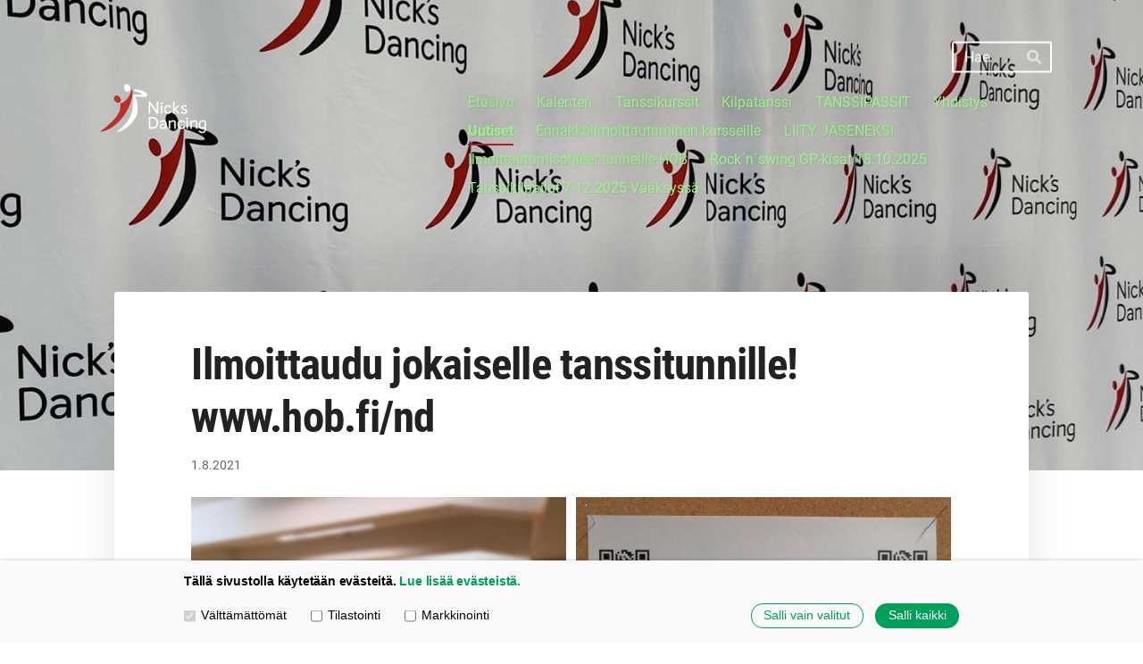

--- FILE ---
content_type: text/html; charset=utf-8
request_url: https://www.nicksdancing.fi/uutiset/ilmoittautu-jokaiselle-tanssitunnil/
body_size: 6739
content:
<!DOCTYPE html>
<html class="no-js" lang="fi" data-consentbannerenabled>

<head>
  <title>Ilmoittaudu jokaiselle tanssitunnille!  www.hob.fi/nd - Nicks Dancing ry</title>
  <meta charset="utf-8">
  <meta name="viewport" content="width=device-width,initial-scale=1.0">
  <link rel="preconnect" href="https://fonts.avoine.com" crossorigin>
  <link rel="preconnect" href="https://bin.yhdistysavain.fi" crossorigin>
  <script data-cookieconsent="ignore">
    document.documentElement.classList.replace('no-js', 'js')
  </script>
  
  <link href="https://fonts.avoine.com/fonts/roboto-condensed/ya.css" rel="stylesheet" class="font-import"><link href="https://fonts.avoine.com/fonts/roboto/ya.css" rel="stylesheet" class="font-import">
  <link rel="stylesheet" href="/@css/browsing-1.css?b1768915418s1737996820281">
  
<link rel="canonical" href="https://www.nicksdancing.fi/uutiset/ilmoittautu-jokaiselle-tanssitunnil/"><meta name="description" content="Nicks Dancing on eturintamassa luomassa turvallista tapaa tulla tanssitunnille. Järjestelmä on luotu siksi, että sinä voit välttää fyysisiä kontakteja tunnille ilmoittautumisessa ja tunteja…"><link rel="image_src" href="https://bin.yhdistysavain.fi/1556606/P0d2atwMFFh4kQJPMnAU0UIVAI@1200&#x3D;SFhkC6UgHx/IMG_20200901_111137.jpg"><meta itemprop="name" content="Ilmoittaudu jokaiselle tanssitunnille!  www.hob.fi/nd"><meta itemprop="url" content="https://www.nicksdancing.fi/uutiset/ilmoittautu-jokaiselle-tanssitunnil/"><meta itemprop="image" content="https://bin.yhdistysavain.fi/1556606/P0d2atwMFFh4kQJPMnAU0UIVAI@1200&#x3D;SFhkC6UgHx/IMG_20200901_111137.jpg"><meta name="google-site-verification" content="google-site-verification&#x3D;Vrb30Up_DZm9cBACca6j_c94--EK-9mT0sS9-3R-Mgw"><meta property="og:type" content="website"><meta property="og:title" content="Ilmoittaudu jokaiselle tanssitunnille!  www.hob.fi/nd"><meta property="og:url" content="https://www.nicksdancing.fi/uutiset/ilmoittautu-jokaiselle-tanssitunnil/"><meta property="og:image" content="https://bin.yhdistysavain.fi/1556606/P0d2atwMFFh4kQJPMnAU0UIVAI@1200&#x3D;SFhkC6UgHx/IMG_20200901_111137.jpg"><meta property="og:image:width" content="1200"><meta property="og:image:height" content="901"><meta property="og:description" content="Nicks Dancing on eturintamassa luomassa turvallista tapaa tulla tanssitunnille. Järjestelmä on luotu siksi, että sinä voit välttää fyysisiä kontakteja tunnille ilmoittautumisessa ja tunteja…"><meta property="og:site_name" content="Nicks Dancing ry"><meta name="twitter:card" content="summary_large_image"><meta name="twitter:title" content="Ilmoittaudu jokaiselle tanssitunnille!  www.hob.fi/nd"><meta name="twitter:description" content="Nicks Dancing on eturintamassa luomassa turvallista tapaa tulla tanssitunnille. Järjestelmä on luotu siksi, että sinä voit välttää fyysisiä kontakteja tunnille ilmoittautumisessa ja tunteja…"><meta name="twitter:image" content="https://bin.yhdistysavain.fi/1556606/P0d2atwMFFh4kQJPMnAU0UIVAI@1200&#x3D;SFhkC6UgHx/IMG_20200901_111137.jpg"><link rel="preload" as="image" href="https://bin.yhdistysavain.fi/1556606/BNp8nlL0oJFCBPDN4oDJ0a8VAo/Nicks%20Dancing_logo_FINAL_puna-valkoinen.png"><link rel="preload" as="image" href="https://bin.yhdistysavain.fi/1556606/K9zwMhTq1sKP3KnmJZyE0aDWzj/IMG20231007105409.jpg" imagesrcset="https://bin.yhdistysavain.fi/1556606/K9zwMhTq1sKP3KnmJZyE0aDWzj@500&#x3D;bzoXrTSyBR/IMG20231007105409.jpg 500w, https://bin.yhdistysavain.fi/1556606/K9zwMhTq1sKP3KnmJZyE0aDWzj@1000&#x3D;xTg4M5kfjX/IMG20231007105409.jpg 1000w, https://bin.yhdistysavain.fi/1556606/K9zwMhTq1sKP3KnmJZyE0aDWzj@1500&#x3D;qZ6OHjBYSC/IMG20231007105409.jpg 1500w, https://bin.yhdistysavain.fi/1556606/K9zwMhTq1sKP3KnmJZyE0aDWzj/IMG20231007105409.jpg 1963w">

  
  <script type="module" src="/@res/ssr-browsing/ssr-browsing.js?b1768915418"></script>
</head>

<body data-styles-page-id="1">
  
  
  <div id="app" class=""><a class="skip-link noindex" href="#start-of-content">Siirry sivun sisältöön</a><div class="bartender"><!----><div class="d4-mobile-bar noindex"><!----><div class="d4-mobile-bar__col d4-mobile-bar__col--fill"><button class="d4-mobile-bar__item d4-offcanvas-toggle" data-bartender-toggle="top"><span aria-hidden="true" class="icon d4-offcanvas-toggle__icon"><svg style="fill: currentColor; width: 17px; height: 17px" width="1792" height="1792" viewBox="0 0 1792 1792" xmlns="http://www.w3.org/2000/svg">
  <path d="M1664 1344v128q0 26-19 45t-45 19h-1408q-26 0-45-19t-19-45v-128q0-26 19-45t45-19h1408q26 0 45 19t19 45zm0-512v128q0 26-19 45t-45 19h-1408q-26 0-45-19t-19-45v-128q0-26 19-45t45-19h1408q26 0 45 19t19 45zm0-512v128q0 26-19 45t-45 19h-1408q-26 0-45-19t-19-45v-128q0-26 19-45t45-19h1408q26 0 45 19t19 45z"/>
</svg>
</span><span class="d4-offcanvas-toggle__text">Haku ja valikko</span></button></div><!----></div><div class="d4-canvas d4-default bartender__content"><header><div class="d4-background-layers"><div class="d4-background-layer d4-background-layer--brightness"></div><div class="d4-background-layer d4-background-layer--overlay"></div><div class="d4-background-layer d4-background-layer--fade"></div></div><div class="d4-header-wrapper"><div class="d4-theme-search-wrapper"><form action="/@search" method="get" class="d4-theme-search noindex d4-theme-search--header"><div class="d4-theme-search__field d4-theme-search__field--query"><label for="search-desktop-q" class="d4-theme-search__label sr-only">Haku</label><input class="d4-theme-search__input d4-theme-search__input--grow" type="search" id="search-desktop-q" name="q" placeholder="Hae" autocomplete="off" required><button class="d4-theme-search__submit" type="submit"><span aria-hidden="true" class="icon d4-theme-search__icon"><svg style="fill: currentColor; width: 12px; height: 12px" xmlns="http://www.w3.org/2000/svg" viewBox="0 0 512 512"><path d="M505 442.7L405.3 343c-4.5-4.5-10.6-7-17-7H372c27.6-35.3 44-79.7 44-128C416 93.1 322.9 0 208 0S0 93.1 0 208s93.1 208 208 208c48.3 0 92.7-16.4 128-44v16.3c0 6.4 2.5 12.5 7 17l99.7 99.7c9.4 9.4 24.6 9.4 33.9 0l28.3-28.3c9.4-9.4 9.4-24.6.1-34zM208 336c-70.7 0-128-57.2-128-128 0-70.7 57.2-128 128-128 70.7 0 128 57.2 128 128 0 70.7-57.2 128-128 128z"></path></svg>
</span><span class="sr-only">Hae</span></button></div></form></div><div class="flex"><div class="flex__logo"><a class="d4-logo d4-logo--horizontal d4-logo--legacy noindex" href="/"><div class="d4-logo__image"></div><div class="d4-logo__textWrap"><span class="d4-logo__text">Nicks Dancing</span></div></a></div><div class="flex__nav"><nav class="d4-main-nav"><ul class="d4-main-nav__list" tabindex="-1"><!--[--><li class="d4-main-nav__item d4-main-nav__item--level-1"><a class="d4-main-nav__link" href="/" aria-current="false"><!----><span class="d4-main-nav__title">Etusivu</span><!----></a><!----></li><li class="d4-main-nav__item d4-main-nav__item--level-1"><a class="d4-main-nav__link" href="/kalenteri/" aria-current="false"><!----><span class="d4-main-nav__title">Kalenteri</span><!----></a><!----></li><li class="d4-main-nav__item d4-main-nav__item--level-1 nav__item--has-children"><a class="d4-main-nav__link" href="/musiikkiliikunta/" aria-current="false"><!----><span class="d4-main-nav__title">Tanssikurssit</span><!----></a><!----></li><li class="d4-main-nav__item d4-main-nav__item--level-1 nav__item--has-children"><a class="d4-main-nav__link" href="/kilpatanssi/" aria-current="false"><!----><span class="d4-main-nav__title">Kilpatanssi</span><!----></a><!----></li><li class="d4-main-nav__item d4-main-nav__item--level-1"><a class="d4-main-nav__link" href="/tanssipassit/" aria-current="false"><!----><span class="d4-main-nav__title">TANSSIPASSIT</span><!----></a><!----></li><li class="d4-main-nav__item d4-main-nav__item--level-1 nav__item--has-children"><a class="d4-main-nav__link" href="/yhdistys/" aria-current="false"><!----><span class="d4-main-nav__title">Yhdistys</span><!----></a><!----></li><li class="d4-main-nav__item d4-main-nav__item--level-1 d4-main-nav__item--parent"><a class="d4-main-nav__link" href="/uutiset/" aria-current="false"><!----><span class="d4-main-nav__title">Uutiset</span><!----></a><!----></li><li class="d4-main-nav__item d4-main-nav__item--level-1"><a class="d4-main-nav__link" href="/ilmoittautuminen/" aria-current="false"><!----><span class="d4-main-nav__title">Ennakkoilmoittautuminen kursseille</span><!----></a><!----></li><li class="d4-main-nav__item d4-main-nav__item--level-1"><a class="d4-main-nav__link" href="/liity-jaseneksi/" aria-current="false"><!----><span class="d4-main-nav__title">LIITY JÄSENEKSI</span><!----></a><!----></li><li class="d4-main-nav__item d4-main-nav__item--level-1"><a class="d4-main-nav__link" href="/ilmoittautumisohjeet/" aria-current="false"><!----><span class="d4-main-nav__title">Ilmoittautumisohjeet tunneille HOB</span><!----></a><!----></li><li class="d4-main-nav__item d4-main-nav__item--level-1"><a class="d4-main-nav__link" href="/rock-n-swing-gp-kisat-18-10-2025/" aria-current="false"><!----><span class="d4-main-nav__title">Rock´n´swing GP-kisat 18.10.2025</span><!----></a><!----></li><li class="d4-main-nav__item d4-main-nav__item--level-1"><a class="d4-main-nav__link" href="/tanssikilpailut-7-12-2025-vaaksyssa/" aria-current="false"><!----><span class="d4-main-nav__title">Tanssikilpailut 7.12.2025 Vääksyssä</span><!----></a><!----></li><!--]--></ul></nav></div></div></div><!--[--><!--]--></header><div class="d4-canvas-wrapper"><div class="content"><main id="start-of-content"><div><!----><div class=""><h1 class="d4-news-header">Ilmoittaudu jokaiselle tanssitunnille!  www.hob.fi/nd</h1><p class="d4-news-date">1.8.2021</p></div></div><div class="zone-container"><div class="zone" data-zone-id="50main"><!----><!--[--><!--[--><div class="widget-container" id="wc-ukwzzkUzqvYDOR7QS4JJ"><div id="widget-ukwzzkUzqvYDOR7QS4JJ" class="widget widget-gallery"><!--[--><div class="d4-gallery" data-aspect-ratios="[1.3333333333333333,1.3333333333333333]"><!--[--><div class="gallery-item"><!--[--><!--]--><a href="https://bin.yhdistysavain.fi/1556606/P0d2atwMFFh4kQJPMnAU0UIVAI/IMG_20200901_111137.jpg" aria-label="Avaa kuva"><img data-src="https://bin.yhdistysavain.fi/1556606/P0d2atwMFFh4kQJPMnAU0UIVAI@1000=LMh6O5Eozd/IMG_20200901_111137.jpg" data-srcset="https://bin.yhdistysavain.fi/1556606/P0d2atwMFFh4kQJPMnAU0UIVAI@500=7W7X3bpfx0/IMG_20200901_111137.jpg 500w, https://bin.yhdistysavain.fi/1556606/P0d2atwMFFh4kQJPMnAU0UIVAI@1000=LMh6O5Eozd/IMG_20200901_111137.jpg 1000w" width="2304" height="1728" alt></a></div><div class="gallery-item"><!--[--><!--]--><a href="https://bin.yhdistysavain.fi/1556606/RxNnr2n050BgMOGUd4Pb0UIVAb/IMG_20200831_185040.jpg" aria-label="Avaa kuva"><img data-src="https://bin.yhdistysavain.fi/1556606/RxNnr2n050BgMOGUd4Pb0UIVAb@1000=nH3gYGqVAX/IMG_20200831_185040.jpg" data-srcset="https://bin.yhdistysavain.fi/1556606/RxNnr2n050BgMOGUd4Pb0UIVAb@500=WESCpjzG56/IMG_20200831_185040.jpg 500w, https://bin.yhdistysavain.fi/1556606/RxNnr2n050BgMOGUd4Pb0UIVAb@1000=nH3gYGqVAX/IMG_20200831_185040.jpg 1000w" width="2500" height="1875" alt></a></div><!--]--><div class="widget-spacing-helper"></div></div><!--]--></div></div><!--]--><!--[--><div class="widget-container" id="wc-S9lvagzPcUkoEO9gueIE"><div id="widget-S9lvagzPcUkoEO9gueIE" class="widget widget-text"><!--[--><div><p><strong>Nicks Dancing on eturintamassa luomassa turvallista tapaa tulla tanssitunnille. Järjestelmä on luotu siksi, että sinä voit välttää fyysisiä kontakteja tunnille ilmoittautumisessa ja tunteja maksaessasi. Teet ne itse omalla älykännykälläsi - suoraan nettiselaimessa:  hob.fi/nd</strong><br /><br /></p></div><!--]--></div></div><!--]--><!--[--><div class="widget-container" id="wc-Ku26EdUJWfC5IquRnpew"><div id="widget-Ku26EdUJWfC5IquRnpew" class="widget widget-calltoaction"><!--[--><a href="https://hob.fi/nd/" class="d4-button d4-button--spacing-normal d4-button--color-secondary d4-button--icon-left d4-button--context-website d4-button--text-center" style="" aria-disabled="false"><div class="d4-button__content"><!----><span class="d4-button__text">Klikkaa tästä, pääset suoraan    www.hob.fi/nd   - ilmoittautumisjärjestelmään</span></div><!----><!----></a><!--]--></div></div><!--]--><!--[--><div class="widget-container" id="wc-q2W7LwEM2bhX9xNHGxWz"><div id="widget-q2W7LwEM2bhX9xNHGxWz" class="widget widget-text"><!--[--><div><p><strong>Tule tunnille mukaan,</strong> vaikka et omistaisi älypuhelinta tahi et vaan pääse asian kanssa sinuiksi. Ohjaamme sinua kirjautumisessa tarvittaessa. Kaikki ilmoittautumiset hoidetaan järjestelmän kautta, emme ylläpidä enää mitään erillistä paperilistaa. Käteisellä rahalla voi maksun suorittaa, mutta vain poikkeustapauksessa. Tervetuloa harrastamaan turvallisesti!</p></div><!--]--></div></div><!--]--><!--[--><div class="widget-container" id="wc-zA7YkOysbOGcrPpLr8f7"><div id="widget-zA7YkOysbOGcrPpLr8f7" class="widget widget-text"><!--[--><div><p><em>Ilmoittautumisjärjestelmä on käytössä kaikilla Nick´s Dancingin omilla tanssitunneilla!</em></p></div><!--]--></div></div><!--]--><!--]--><!----></div><!----></div></main></div><footer class="d4-footer"><div class="d4-footer__wrap flex"><div class="d4-footer__copylogin copylogin"><span><a id="login-link" href="/@admin/website/?page=%2Fuutiset%2Filmoittautu-jokaiselle-tanssitunnil%2F" target="_top" rel="nofollow" aria-label="Kirjaudu sivustolle"> © </a> Nicks Dancing ry</span></div><div class="d4-footer__menu footer-menu" data-widget-edit-tip=""><ul><!----><li><a href="/@cookies">Evästeet</a></li><li class="footer-menu__iconItem"><a class="footer-menu__iconLink" href="https://fb.me/nicksdancing" target="_blank"><span aria-hidden="true" class="icon footer-menu__icon"><svg style="fill: currentColor; width: 16px; height: 16px" width="1792" height="1792" viewBox="0 0 1792 1792" xmlns="http://www.w3.org/2000/svg" fill="#819798">
  <path d="M1343 12v264h-157q-86 0-116 36t-30 108v189h293l-39 296h-254v759h-306v-759h-255v-296h255v-218q0-186 104-288.5t277-102.5q147 0 228 12z"/>
</svg>
</span><span class="sr-only">Facebook</span></a></li><!----><li class="footer-menu__iconItem"><a class="footer-menu__iconLink" href="https://www.instagram.com/nicksdancing/" target="_blank"><span aria-hidden="true" class="icon footer-menu__icon"><svg style="fill: currentColor; width: 16px; height: 16px" xmlns="http://www.w3.org/2000/svg" viewBox="0 0 448 512">
  <path d="M224.1 141c-63.6 0-114.9 51.3-114.9 114.9s51.3 114.9 114.9 114.9S339 319.5 339 255.9 287.7 141 224.1 141zm0 189.6c-41.1 0-74.7-33.5-74.7-74.7s33.5-74.7 74.7-74.7 74.7 33.5 74.7 74.7-33.6 74.7-74.7 74.7zm146.4-194.3c0 14.9-12 26.8-26.8 26.8-14.9 0-26.8-12-26.8-26.8s12-26.8 26.8-26.8 26.8 12 26.8 26.8zm76.1 27.2c-1.7-35.9-9.9-67.7-36.2-93.9-26.2-26.2-58-34.4-93.9-36.2-37-2.1-147.9-2.1-184.9 0-35.8 1.7-67.6 9.9-93.9 36.1s-34.4 58-36.2 93.9c-2.1 37-2.1 147.9 0 184.9 1.7 35.9 9.9 67.7 36.2 93.9s58 34.4 93.9 36.2c37 2.1 147.9 2.1 184.9 0 35.9-1.7 67.7-9.9 93.9-36.2 26.2-26.2 34.4-58 36.2-93.9 2.1-37 2.1-147.8 0-184.8zM398.8 388c-7.8 19.6-22.9 34.7-42.6 42.6-29.5 11.7-99.5 9-132.1 9s-102.7 2.6-132.1-9c-19.6-7.8-34.7-22.9-42.6-42.6-11.7-29.5-9-99.5-9-132.1s-2.6-102.7 9-132.1c7.8-19.6 22.9-34.7 42.6-42.6 29.5-11.7 99.5-9 132.1-9s102.7-2.6 132.1 9c19.6 7.8 34.7 22.9 42.6 42.6 11.7 29.5 9 99.5 9 132.1s2.7 102.7-9 132.1z"/>
</svg>
</span><span class="sr-only">Instagram</span></a></li><li><a href="https://www.yhdistysavain.fi" class="made-with" target="_blank" rel="noopener">Tehty Yhdistysavaimella</a></li></ul></div></div></footer></div></div><div class="d4-offcanvas d4-offcanvas--top bartender__bar bartender__bar--top" aria-label="Haku ja valikko" mode="float"><div class="d4-offcanvas__searchWrapper"><form action="/@search" method="get" class="d4-theme-search noindex d4-theme-search--mobile"><div class="d4-theme-search__field d4-theme-search__field--query"><label for="search-mobile-q" class="d4-theme-search__label sr-only">Haku</label><input class="d4-theme-search__input" type="search" id="search-mobile-q" name="q" placeholder="Hae" autocomplete="off" required><button class="d4-theme-search__submit" type="submit"><span aria-hidden="true" class="icon d4-theme-search__icon"><svg style="fill: currentColor; width: 12px; height: 12px" xmlns="http://www.w3.org/2000/svg" viewBox="0 0 512 512"><path d="M505 442.7L405.3 343c-4.5-4.5-10.6-7-17-7H372c27.6-35.3 44-79.7 44-128C416 93.1 322.9 0 208 0S0 93.1 0 208s93.1 208 208 208c48.3 0 92.7-16.4 128-44v16.3c0 6.4 2.5 12.5 7 17l99.7 99.7c9.4 9.4 24.6 9.4 33.9 0l28.3-28.3c9.4-9.4 9.4-24.6.1-34zM208 336c-70.7 0-128-57.2-128-128 0-70.7 57.2-128 128-128 70.7 0 128 57.2 128 128 0 70.7-57.2 128-128 128z"></path></svg>
</span><span class="sr-only">Hae</span></button></div></form></div><nav class="d4-mobile-nav"><ul class="d4-mobile-nav__list" tabindex="-1"><!--[--><li class="d4-mobile-nav__item d4-mobile-nav__item--level-1"><a class="d4-mobile-nav__link" href="/" aria-current="false"><!----><span class="d4-mobile-nav__title">Etusivu</span><!----></a><!----></li><li class="d4-mobile-nav__item d4-mobile-nav__item--level-1"><a class="d4-mobile-nav__link" href="/kalenteri/" aria-current="false"><!----><span class="d4-mobile-nav__title">Kalenteri</span><!----></a><!----></li><li class="d4-mobile-nav__item d4-mobile-nav__item--level-1 d4-mobile-nav__item--has-children"><a class="d4-mobile-nav__link" href="/musiikkiliikunta/" aria-current="false"><!----><span class="d4-mobile-nav__title">Tanssikurssit</span><!----></a><!--[--><button class="navExpand navExpand--active" data-text-expand="Näytä sivun Tanssikurssit alasivut" data-text-unexpand="Piilota sivun Tanssikurssit alasivut" aria-label="Näytä sivun Tanssikurssit alasivut" aria-controls="nav__list--7" aria-expanded="true"><span aria-hidden="true" class="icon navExpand__icon navExpand__icon--plus"><svg style="fill: currentColor; width: 14px; height: 14px" width="11" height="11" viewBox="0 0 11 11" xmlns="http://www.w3.org/2000/svg">
  <path d="M11 5.182v.636c0 .227-.08.42-.24.58-.158.16-.35.238-.578.238H6.636v3.546c0 .227-.08.42-.238.58-.16.158-.353.238-.58.238h-.636c-.227 0-.42-.08-.58-.24-.16-.158-.238-.35-.238-.578V6.636H.818c-.227 0-.42-.08-.58-.238C.08 6.238 0 6.045 0 5.818v-.636c0-.227.08-.42.24-.58.158-.16.35-.238.578-.238h3.546V.818c0-.227.08-.42.238-.58.16-.158.353-.238.58-.238h.636c.227 0 .42.08.58.24.16.158.238.35.238.578v3.546h3.546c.227 0 .42.08.58.238.158.16.238.353.238.58z" fill-rule="nonzero"/>
</svg>
</span><span aria-hidden="true" class="icon navExpand__icon navExpand__icon--minus"><svg style="fill: currentColor; width: 14px; height: 14px" width="1792" height="1792" viewBox="0 0 1792 1792" xmlns="http://www.w3.org/2000/svg">
  <path d="M1600 736v192q0 40-28 68t-68 28h-1216q-40 0-68-28t-28-68v-192q0-40 28-68t68-28h1216q40 0 68 28t28 68z"/>
</svg>
</span></button><ul class="d4-mobile-nav__list" tabindex="-1" id="nav__list--7" aria-label="Sivun Tanssikurssit alasivut"><!--[--><li class="d4-mobile-nav__item d4-mobile-nav__item--level-2"><a class="d4-mobile-nav__link" href="/musiikkiliikunta/paritanssi-kurssi/" aria-current="false"><!----><span class="d4-mobile-nav__title">Paritanssi -kurssi</span><!----></a><!----></li><li class="d4-mobile-nav__item d4-mobile-nav__item--level-2"><a class="d4-mobile-nav__link" href="/musiikkiliikunta/boogie-woogie/" aria-current="false"><!----><span class="d4-mobile-nav__title">Boogie Woogie</span><!----></a><!----></li><li class="d4-mobile-nav__item d4-mobile-nav__item--level-2"><a class="d4-mobile-nav__link" href="/musiikkiliikunta/lavatanssi-alkeis-ja-jatkokurssit/" aria-current="false"><!----><span class="d4-mobile-nav__title">Lavatanssi - alkeis- ja jatkokurssit - kevät 2026</span><!----></a><!----></li><li class="d4-mobile-nav__item d4-mobile-nav__item--level-2"><a class="d4-mobile-nav__link" href="/musiikkiliikunta/parisalsa-ensiaskeleet/" aria-current="false"><!----><span class="d4-mobile-nav__title">PariSalsa Ensiaskeleet</span><!----></a><!----></li><li class="d4-mobile-nav__item d4-mobile-nav__item--level-2"><a class="d4-mobile-nav__link" href="/musiikkiliikunta/parisalsa-alkeisjatko/" aria-current="false"><!----><span class="d4-mobile-nav__title">PariSalsa - alkeisjatko</span><!----></a><!----></li><li class="d4-mobile-nav__item d4-mobile-nav__item--level-2"><a class="d4-mobile-nav__link" href="/musiikkiliikunta/latin-mix-soolo/" aria-current="false"><!----><span class="d4-mobile-nav__title">LATIN MIX - SOOLO</span><!----></a><!----></li><li class="d4-mobile-nav__item d4-mobile-nav__item--level-2"><a class="d4-mobile-nav__link" href="/musiikkiliikunta/paribachata/" aria-current="false"><!----><span class="d4-mobile-nav__title">PariBachata</span><!----></a><!----></li><li class="d4-mobile-nav__item d4-mobile-nav__item--level-2"><a class="d4-mobile-nav__link" href="/musiikkiliikunta/parisalsa-jatkotaso-ja-variaatiot/" aria-current="false"><!----><span class="d4-mobile-nav__title">PariSalsa - jatkotaso ja variaatiot keskiviikkoisin</span><!----></a><!----></li><!--]--></ul><!--]--></li><li class="d4-mobile-nav__item d4-mobile-nav__item--level-1 d4-mobile-nav__item--has-children"><a class="d4-mobile-nav__link" href="/kilpatanssi/" aria-current="false"><!----><span class="d4-mobile-nav__title">Kilpatanssi</span><!----></a><!--[--><button class="navExpand navExpand--active" data-text-expand="Näytä sivun Kilpatanssi alasivut" data-text-unexpand="Piilota sivun Kilpatanssi alasivut" aria-label="Näytä sivun Kilpatanssi alasivut" aria-controls="nav__list--6" aria-expanded="true"><span aria-hidden="true" class="icon navExpand__icon navExpand__icon--plus"><svg style="fill: currentColor; width: 14px; height: 14px" width="11" height="11" viewBox="0 0 11 11" xmlns="http://www.w3.org/2000/svg">
  <path d="M11 5.182v.636c0 .227-.08.42-.24.58-.158.16-.35.238-.578.238H6.636v3.546c0 .227-.08.42-.238.58-.16.158-.353.238-.58.238h-.636c-.227 0-.42-.08-.58-.24-.16-.158-.238-.35-.238-.578V6.636H.818c-.227 0-.42-.08-.58-.238C.08 6.238 0 6.045 0 5.818v-.636c0-.227.08-.42.24-.58.158-.16.35-.238.578-.238h3.546V.818c0-.227.08-.42.238-.58.16-.158.353-.238.58-.238h.636c.227 0 .42.08.58.24.16.158.238.35.238.578v3.546h3.546c.227 0 .42.08.58.238.158.16.238.353.238.58z" fill-rule="nonzero"/>
</svg>
</span><span aria-hidden="true" class="icon navExpand__icon navExpand__icon--minus"><svg style="fill: currentColor; width: 14px; height: 14px" width="1792" height="1792" viewBox="0 0 1792 1792" xmlns="http://www.w3.org/2000/svg">
  <path d="M1600 736v192q0 40-28 68t-68 28h-1216q-40 0-68-28t-28-68v-192q0-40 28-68t68-28h1216q40 0 68 28t28 68z"/>
</svg>
</span></button><ul class="d4-mobile-nav__list" tabindex="-1" id="nav__list--6" aria-label="Sivun Kilpatanssi alasivut"><!--[--><li class="d4-mobile-nav__item d4-mobile-nav__item--level-2"><a class="d4-mobile-nav__link" href="/kilpatanssi/esittely/" aria-current="false"><!----><span class="d4-mobile-nav__title">Kilpatanssi harrastuksena</span><!----></a><!----></li><li class="d4-mobile-nav__item d4-mobile-nav__item--level-2 d4-mobile-nav__item--has-children"><a class="d4-mobile-nav__link" href="/kilpatanssi/aikuiset/" aria-current="false"><!----><span class="d4-mobile-nav__title">Aikuisten kilpatanssi</span><!----></a><!--[--><button class="navExpand navExpand--active" data-text-expand="Näytä sivun Aikuisten kilpatanssi alasivut" data-text-unexpand="Piilota sivun Aikuisten kilpatanssi alasivut" aria-label="Näytä sivun Aikuisten kilpatanssi alasivut" aria-controls="nav__list--12" aria-expanded="true"><span aria-hidden="true" class="icon navExpand__icon navExpand__icon--plus"><svg style="fill: currentColor; width: 14px; height: 14px" width="11" height="11" viewBox="0 0 11 11" xmlns="http://www.w3.org/2000/svg">
  <path d="M11 5.182v.636c0 .227-.08.42-.24.58-.158.16-.35.238-.578.238H6.636v3.546c0 .227-.08.42-.238.58-.16.158-.353.238-.58.238h-.636c-.227 0-.42-.08-.58-.24-.16-.158-.238-.35-.238-.578V6.636H.818c-.227 0-.42-.08-.58-.238C.08 6.238 0 6.045 0 5.818v-.636c0-.227.08-.42.24-.58.158-.16.35-.238.578-.238h3.546V.818c0-.227.08-.42.238-.58.16-.158.353-.238.58-.238h.636c.227 0 .42.08.58.24.16.158.238.35.238.578v3.546h3.546c.227 0 .42.08.58.238.158.16.238.353.238.58z" fill-rule="nonzero"/>
</svg>
</span><span aria-hidden="true" class="icon navExpand__icon navExpand__icon--minus"><svg style="fill: currentColor; width: 14px; height: 14px" width="1792" height="1792" viewBox="0 0 1792 1792" xmlns="http://www.w3.org/2000/svg">
  <path d="M1600 736v192q0 40-28 68t-68 28h-1216q-40 0-68-28t-28-68v-192q0-40 28-68t68-28h1216q40 0 68 28t28 68z"/>
</svg>
</span></button><ul class="d4-mobile-nav__list" tabindex="-1" id="nav__list--12" aria-label="Sivun Aikuisten kilpatanssi alasivut"><!--[--><li class="d4-mobile-nav__item d4-mobile-nav__item--level-3"><a class="d4-mobile-nav__link" href="/kilpatanssi/aikuiset/valmennusajat/" aria-current="false"><!----><span class="d4-mobile-nav__title">Ryhmävalmennus E-A</span><!----></a><!----></li><li class="d4-mobile-nav__item d4-mobile-nav__item--level-3"><a class="d4-mobile-nav__link" href="/kilpatanssi/aikuiset/kilpatanssi-e-ja-kertaajat/" aria-current="false"><!----><span class="d4-mobile-nav__title">Kilpatanssin E-D</span><!----></a><!----></li><li class="d4-mobile-nav__item d4-mobile-nav__item--level-3"><a class="d4-mobile-nav__link" href="/kilpatanssi/aikuiset/yksityistunnit/" aria-current="false"><!----><span class="d4-mobile-nav__title">Yksityistunnit</span><!----></a><!----></li><li class="d4-mobile-nav__item d4-mobile-nav__item--level-3"><a class="d4-mobile-nav__link" href="/kilpatanssi/aikuiset/vapaaharjoittelu/" aria-current="false"><!----><span class="d4-mobile-nav__title">Vapaaharjoittelu</span><!----></a><!----></li><li class="d4-mobile-nav__item d4-mobile-nav__item--level-3"><a class="d4-mobile-nav__link" href="/kilpatanssi/aikuiset/lisenssin-hankkiminen/" aria-current="false"><!----><span class="d4-mobile-nav__title">Lisenssin ja vakuutuksen hankkiminen</span><!----></a><!----></li><!--]--></ul><!--]--></li><li class="d4-mobile-nav__item d4-mobile-nav__item--level-2 d4-mobile-nav__item--has-children"><a class="d4-mobile-nav__link" href="/kilpatanssi/lapset-ja-nuoret/" aria-current="false"><!----><span class="d4-mobile-nav__title">Lasten ja nuorten kilpatanssi</span><!----></a><!--[--><button class="navExpand navExpand--active" data-text-expand="Näytä sivun Lasten ja nuorten kilpatanssi alasivut" data-text-unexpand="Piilota sivun Lasten ja nuorten kilpatanssi alasivut" aria-label="Näytä sivun Lasten ja nuorten kilpatanssi alasivut" aria-controls="nav__list--11" aria-expanded="true"><span aria-hidden="true" class="icon navExpand__icon navExpand__icon--plus"><svg style="fill: currentColor; width: 14px; height: 14px" width="11" height="11" viewBox="0 0 11 11" xmlns="http://www.w3.org/2000/svg">
  <path d="M11 5.182v.636c0 .227-.08.42-.24.58-.158.16-.35.238-.578.238H6.636v3.546c0 .227-.08.42-.238.58-.16.158-.353.238-.58.238h-.636c-.227 0-.42-.08-.58-.24-.16-.158-.238-.35-.238-.578V6.636H.818c-.227 0-.42-.08-.58-.238C.08 6.238 0 6.045 0 5.818v-.636c0-.227.08-.42.24-.58.158-.16.35-.238.578-.238h3.546V.818c0-.227.08-.42.238-.58.16-.158.353-.238.58-.238h.636c.227 0 .42.08.58.24.16.158.238.35.238.578v3.546h3.546c.227 0 .42.08.58.238.158.16.238.353.238.58z" fill-rule="nonzero"/>
</svg>
</span><span aria-hidden="true" class="icon navExpand__icon navExpand__icon--minus"><svg style="fill: currentColor; width: 14px; height: 14px" width="1792" height="1792" viewBox="0 0 1792 1792" xmlns="http://www.w3.org/2000/svg">
  <path d="M1600 736v192q0 40-28 68t-68 28h-1216q-40 0-68-28t-28-68v-192q0-40 28-68t68-28h1216q40 0 68 28t28 68z"/>
</svg>
</span></button><ul class="d4-mobile-nav__list" tabindex="-1" id="nav__list--11" aria-label="Sivun Lasten ja nuorten kilpatanssi alasivut"><!--[--><li class="d4-mobile-nav__item d4-mobile-nav__item--level-3"><a class="d4-mobile-nav__link" href="/kilpatanssi/lapset-ja-nuoret/lasten-ja-junioreiden-d-ryhma/" aria-current="false"><!----><span class="d4-mobile-nav__title">Lasten ja nuorten E-C ryhmä</span><!----></a><!----></li><!--]--></ul><!--]--></li><li class="d4-mobile-nav__item d4-mobile-nav__item--level-2 d4-mobile-nav__item--has-children"><a class="d4-mobile-nav__link" href="/kilpatanssi/kilpailut/" aria-current="false"><!----><span class="d4-mobile-nav__title">Tietoa kilpailemisesta</span><!----></a><!--[--><button class="navExpand navExpand--active" data-text-expand="Näytä sivun Tietoa kilpailemisesta alasivut" data-text-unexpand="Piilota sivun Tietoa kilpailemisesta alasivut" aria-label="Näytä sivun Tietoa kilpailemisesta alasivut" aria-controls="nav__list--25" aria-expanded="true"><span aria-hidden="true" class="icon navExpand__icon navExpand__icon--plus"><svg style="fill: currentColor; width: 14px; height: 14px" width="11" height="11" viewBox="0 0 11 11" xmlns="http://www.w3.org/2000/svg">
  <path d="M11 5.182v.636c0 .227-.08.42-.24.58-.158.16-.35.238-.578.238H6.636v3.546c0 .227-.08.42-.238.58-.16.158-.353.238-.58.238h-.636c-.227 0-.42-.08-.58-.24-.16-.158-.238-.35-.238-.578V6.636H.818c-.227 0-.42-.08-.58-.238C.08 6.238 0 6.045 0 5.818v-.636c0-.227.08-.42.24-.58.158-.16.35-.238.578-.238h3.546V.818c0-.227.08-.42.238-.58.16-.158.353-.238.58-.238h.636c.227 0 .42.08.58.24.16.158.238.35.238.578v3.546h3.546c.227 0 .42.08.58.238.158.16.238.353.238.58z" fill-rule="nonzero"/>
</svg>
</span><span aria-hidden="true" class="icon navExpand__icon navExpand__icon--minus"><svg style="fill: currentColor; width: 14px; height: 14px" width="1792" height="1792" viewBox="0 0 1792 1792" xmlns="http://www.w3.org/2000/svg">
  <path d="M1600 736v192q0 40-28 68t-68 28h-1216q-40 0-68-28t-28-68v-192q0-40 28-68t68-28h1216q40 0 68 28t28 68z"/>
</svg>
</span></button><ul class="d4-mobile-nav__list" tabindex="-1" id="nav__list--25" aria-label="Sivun Tietoa kilpailemisesta alasivut"><!--[--><li class="d4-mobile-nav__item d4-mobile-nav__item--level-3"><a class="d4-mobile-nav__link" href="/kilpatanssi/kilpailut/kilpailutulosten-ilmoittaminen/" aria-current="false"><!----><span class="d4-mobile-nav__title">Kilpailutulosten ilmoittaminen</span><!----></a><!----></li><!--]--></ul><!--]--></li><li class="d4-mobile-nav__item d4-mobile-nav__item--level-2"><a class="d4-mobile-nav__link" href="/kilpatanssi/nick-s-kilpailevat-parit/" aria-current="false"><!----><span class="d4-mobile-nav__title">Nicks kilpailevat parit</span><!----></a><!----></li><!--]--></ul><!--]--></li><li class="d4-mobile-nav__item d4-mobile-nav__item--level-1"><a class="d4-mobile-nav__link" href="/tanssipassit/" aria-current="false"><!----><span class="d4-mobile-nav__title">TANSSIPASSIT</span><!----></a><!----></li><li class="d4-mobile-nav__item d4-mobile-nav__item--level-1 d4-mobile-nav__item--has-children"><a class="d4-mobile-nav__link" href="/yhdistys/" aria-current="false"><!----><span class="d4-mobile-nav__title">Yhdistys</span><!----></a><!--[--><button class="navExpand navExpand--active" data-text-expand="Näytä sivun Yhdistys alasivut" data-text-unexpand="Piilota sivun Yhdistys alasivut" aria-label="Näytä sivun Yhdistys alasivut" aria-controls="nav__list--3" aria-expanded="true"><span aria-hidden="true" class="icon navExpand__icon navExpand__icon--plus"><svg style="fill: currentColor; width: 14px; height: 14px" width="11" height="11" viewBox="0 0 11 11" xmlns="http://www.w3.org/2000/svg">
  <path d="M11 5.182v.636c0 .227-.08.42-.24.58-.158.16-.35.238-.578.238H6.636v3.546c0 .227-.08.42-.238.58-.16.158-.353.238-.58.238h-.636c-.227 0-.42-.08-.58-.24-.16-.158-.238-.35-.238-.578V6.636H.818c-.227 0-.42-.08-.58-.238C.08 6.238 0 6.045 0 5.818v-.636c0-.227.08-.42.24-.58.158-.16.35-.238.578-.238h3.546V.818c0-.227.08-.42.238-.58.16-.158.353-.238.58-.238h.636c.227 0 .42.08.58.24.16.158.238.35.238.578v3.546h3.546c.227 0 .42.08.58.238.158.16.238.353.238.58z" fill-rule="nonzero"/>
</svg>
</span><span aria-hidden="true" class="icon navExpand__icon navExpand__icon--minus"><svg style="fill: currentColor; width: 14px; height: 14px" width="1792" height="1792" viewBox="0 0 1792 1792" xmlns="http://www.w3.org/2000/svg">
  <path d="M1600 736v192q0 40-28 68t-68 28h-1216q-40 0-68-28t-28-68v-192q0-40 28-68t68-28h1216q40 0 68 28t28 68z"/>
</svg>
</span></button><ul class="d4-mobile-nav__list" tabindex="-1" id="nav__list--3" aria-label="Sivun Yhdistys alasivut"><!--[--><li class="d4-mobile-nav__item d4-mobile-nav__item--level-2 d4-mobile-nav__item--has-children"><a class="d4-mobile-nav__link" href="/yhdistys/johtokunta/" aria-current="false"><!----><span class="d4-mobile-nav__title">Yhteyshenkilöt</span><!----></a><!--[--><button class="navExpand navExpand--active" data-text-expand="Näytä sivun Yhteyshenkilöt alasivut" data-text-unexpand="Piilota sivun Yhteyshenkilöt alasivut" aria-label="Näytä sivun Yhteyshenkilöt alasivut" aria-controls="nav__list--29" aria-expanded="true"><span aria-hidden="true" class="icon navExpand__icon navExpand__icon--plus"><svg style="fill: currentColor; width: 14px; height: 14px" width="11" height="11" viewBox="0 0 11 11" xmlns="http://www.w3.org/2000/svg">
  <path d="M11 5.182v.636c0 .227-.08.42-.24.58-.158.16-.35.238-.578.238H6.636v3.546c0 .227-.08.42-.238.58-.16.158-.353.238-.58.238h-.636c-.227 0-.42-.08-.58-.24-.16-.158-.238-.35-.238-.578V6.636H.818c-.227 0-.42-.08-.58-.238C.08 6.238 0 6.045 0 5.818v-.636c0-.227.08-.42.24-.58.158-.16.35-.238.578-.238h3.546V.818c0-.227.08-.42.238-.58.16-.158.353-.238.58-.238h.636c.227 0 .42.08.58.24.16.158.238.35.238.578v3.546h3.546c.227 0 .42.08.58.238.158.16.238.353.238.58z" fill-rule="nonzero"/>
</svg>
</span><span aria-hidden="true" class="icon navExpand__icon navExpand__icon--minus"><svg style="fill: currentColor; width: 14px; height: 14px" width="1792" height="1792" viewBox="0 0 1792 1792" xmlns="http://www.w3.org/2000/svg">
  <path d="M1600 736v192q0 40-28 68t-68 28h-1216q-40 0-68-28t-28-68v-192q0-40 28-68t68-28h1216q40 0 68 28t28 68z"/>
</svg>
</span></button><ul class="d4-mobile-nav__list" tabindex="-1" id="nav__list--29" aria-label="Sivun Yhteyshenkilöt alasivut"><!--[--><li class="d4-mobile-nav__item d4-mobile-nav__item--level-3"><a class="d4-mobile-nav__link" href="/yhdistys/johtokunta/johtokunta/" aria-current="false"><!----><span class="d4-mobile-nav__title">Hallitus</span><!----></a><!----></li><!--]--></ul><!--]--></li><li class="d4-mobile-nav__item d4-mobile-nav__item--level-2 d4-mobile-nav__item--has-children"><a class="d4-mobile-nav__link" href="/yhdistys/tanssisalit/" aria-current="false"><!----><span class="d4-mobile-nav__title">Tanssisalit</span><!----></a><!--[--><button class="navExpand navExpand--active" data-text-expand="Näytä sivun Tanssisalit alasivut" data-text-unexpand="Piilota sivun Tanssisalit alasivut" aria-label="Näytä sivun Tanssisalit alasivut" aria-controls="nav__list--32" aria-expanded="true"><span aria-hidden="true" class="icon navExpand__icon navExpand__icon--plus"><svg style="fill: currentColor; width: 14px; height: 14px" width="11" height="11" viewBox="0 0 11 11" xmlns="http://www.w3.org/2000/svg">
  <path d="M11 5.182v.636c0 .227-.08.42-.24.58-.158.16-.35.238-.578.238H6.636v3.546c0 .227-.08.42-.238.58-.16.158-.353.238-.58.238h-.636c-.227 0-.42-.08-.58-.24-.16-.158-.238-.35-.238-.578V6.636H.818c-.227 0-.42-.08-.58-.238C.08 6.238 0 6.045 0 5.818v-.636c0-.227.08-.42.24-.58.158-.16.35-.238.578-.238h3.546V.818c0-.227.08-.42.238-.58.16-.158.353-.238.58-.238h.636c.227 0 .42.08.58.24.16.158.238.35.238.578v3.546h3.546c.227 0 .42.08.58.238.158.16.238.353.238.58z" fill-rule="nonzero"/>
</svg>
</span><span aria-hidden="true" class="icon navExpand__icon navExpand__icon--minus"><svg style="fill: currentColor; width: 14px; height: 14px" width="1792" height="1792" viewBox="0 0 1792 1792" xmlns="http://www.w3.org/2000/svg">
  <path d="M1600 736v192q0 40-28 68t-68 28h-1216q-40 0-68-28t-28-68v-192q0-40 28-68t68-28h1216q40 0 68 28t28 68z"/>
</svg>
</span></button><ul class="d4-mobile-nav__list" tabindex="-1" id="nav__list--32" aria-label="Sivun Tanssisalit alasivut"><!--[--><li class="d4-mobile-nav__item d4-mobile-nav__item--level-3"><a class="d4-mobile-nav__link" href="/yhdistys/tanssisalit/paasy-salille/" aria-current="false"><!----><span class="d4-mobile-nav__title">Pääsy salille</span><!----></a><!----></li><li class="d4-mobile-nav__item d4-mobile-nav__item--level-3"><a class="d4-mobile-nav__link" href="/yhdistys/tanssisalit/kalenterimerkinnat/" aria-current="false"><!----><span class="d4-mobile-nav__title">Kalenterimerkinnät</span><!----></a><!----></li><li class="d4-mobile-nav__item d4-mobile-nav__item--level-3"><a class="d4-mobile-nav__link" href="/yhdistys/tanssisalit/pukutilat/" aria-current="false"><!----><span class="d4-mobile-nav__title">Pukeutumistilat</span><!----></a><!----></li><li class="d4-mobile-nav__item d4-mobile-nav__item--level-3"><a class="d4-mobile-nav__link" href="/yhdistys/tanssisalit/pysakointi/" aria-current="false"><!----><span class="d4-mobile-nav__title">Pysäköinti</span><!----></a><!----></li><li class="d4-mobile-nav__item d4-mobile-nav__item--level-3"><a class="d4-mobile-nav__link" href="/yhdistys/tanssisalit/toimi-hyvin-salilla/" aria-current="false"><!----><span class="d4-mobile-nav__title">Toimi hyvin salilla</span><!----></a><!----></li><li class="d4-mobile-nav__item d4-mobile-nav__item--level-3"><a class="d4-mobile-nav__link" href="/yhdistys/tanssisalit/salien-siivous/" aria-current="false"><!----><span class="d4-mobile-nav__title">Salien siivous</span><!----></a><!----></li><!--]--></ul><!--]--></li><li class="d4-mobile-nav__item d4-mobile-nav__item--level-2"><a class="d4-mobile-nav__link" href="/yhdistys/nick-s-dancing-saannot/" aria-current="false"><!----><span class="d4-mobile-nav__title">Säännöt ja Toimintakäsikirja</span><!----></a><!----></li><li class="d4-mobile-nav__item d4-mobile-nav__item--level-2"><a class="d4-mobile-nav__link" href="/yhdistys/ota-yhteytta/" aria-current="false"><!----><span class="d4-mobile-nav__title">Ota yhteyttä</span><!----></a><!----></li><!--]--></ul><!--]--></li><li class="d4-mobile-nav__item d4-mobile-nav__item--level-1 d4-mobile-nav__item--parent"><a class="d4-mobile-nav__link" href="/uutiset/" aria-current="false"><!----><span class="d4-mobile-nav__title">Uutiset</span><!----></a><!----></li><li class="d4-mobile-nav__item d4-mobile-nav__item--level-1"><a class="d4-mobile-nav__link" href="/ilmoittautuminen/" aria-current="false"><!----><span class="d4-mobile-nav__title">Ennakkoilmoittautuminen kursseille</span><!----></a><!----></li><li class="d4-mobile-nav__item d4-mobile-nav__item--level-1"><a class="d4-mobile-nav__link" href="/liity-jaseneksi/" aria-current="false"><!----><span class="d4-mobile-nav__title">LIITY JÄSENEKSI</span><!----></a><!----></li><li class="d4-mobile-nav__item d4-mobile-nav__item--level-1"><a class="d4-mobile-nav__link" href="/ilmoittautumisohjeet/" aria-current="false"><!----><span class="d4-mobile-nav__title">Ilmoittautumisohjeet tunneille HOB</span><!----></a><!----></li><li class="d4-mobile-nav__item d4-mobile-nav__item--level-1"><a class="d4-mobile-nav__link" href="/rock-n-swing-gp-kisat-18-10-2025/" aria-current="false"><!----><span class="d4-mobile-nav__title">Rock´n´swing GP-kisat 18.10.2025</span><!----></a><!----></li><li class="d4-mobile-nav__item d4-mobile-nav__item--level-1"><a class="d4-mobile-nav__link" href="/tanssikilpailut-7-12-2025-vaaksyssa/" aria-current="false"><!----><span class="d4-mobile-nav__title">Tanssikilpailut 7.12.2025 Vääksyssä</span><!----></a><!----></li><!--]--></ul></nav></div></div><div id="d4-consent-banner" class="d4-consent-banner noindex"><div class="d4-consent-banner__wrap"><div class="d4-consent-banner__col d4-consent-banner__col--top"><h2 class="d4-consent-banner__title">Tällä sivustolla käytetään evästeitä. <a href="/@cookies">Lue lisää evästeistä.</a></h2></div><div class="d4-consent-banner__col d4-consent-banner__col--left"><fieldset class="d4-consent-banner__fieldset"><legend class="d4-consent-banner__legend sr-only">Valitse käytettävät evästeet</legend><label class="d4-consent-banner__label"><input type="checkbox" class="d4-consent-banner__checkbox" checked disabled> Välttämättömät</label><label class="d4-consent-banner__label"><input type="checkbox" class="d4-consent-banner__checkbox statistics-checkbox"> Tilastointi</label><label class="d4-consent-banner__label"><input type="checkbox" class="d4-consent-banner__checkbox marketing-checkbox"> Markkinointi</label></fieldset></div><div class="d4-consent-banner__col d4-consent-banner__col--right"><div class="d4-consent-banner__buttons"><button class="d4-consent-banner__button d4-consent-banner__button--hollow selected-button">Salli vain valitut</button><button class="d4-consent-banner__button all-button">Salli kaikki</button></div></div></div></div></div>
  
  
  <script data-cookieconsent="statistics" type="text/plain">(function(i,s,o,g,r,a,m){i['GoogleAnalyticsObject']=r;i[r]=i[r]||function(){
        (i[r].q=i[r].q||[]).push(arguments)},i[r].l=1*new Date();a=s.createElement(o),
        m=s.getElementsByTagName(o)[0];a.async=1;a.src=g;m.parentNode.insertBefore(a,m)
        })(window,document,'script','//www.google-analytics.com/analytics.js','ga');
        ga('create', 'UA-141766600-1', 'auto');
        ga('send', 'pageview');</script>
  <script data-cookieconsent="ignore">window.__INITIAL_STATE__=[]</script>
  <div id="flyout-mount-point" class="flyout-mount-point"></div>
</body>

</html>
